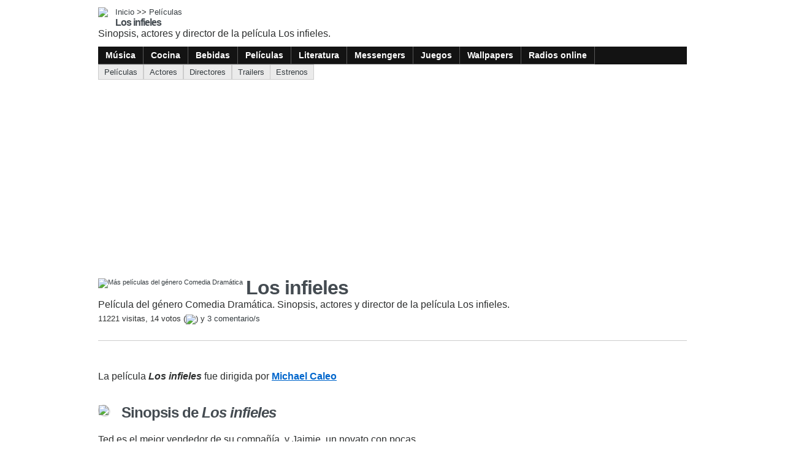

--- FILE ---
content_type: text/html; charset=UTF-8
request_url: https://peliculas.itematika.com/pelicula/857/los-infieles.html
body_size: 3388
content:
<!doctype html>
<html lang="es-AR">
<head>
<meta charset="UTF-8" />
<meta name="viewport" content="width=device-width, initial-scale=1" />
<title>Los infieles | Películas</title>
<meta name="description" content="Los infieles: Argumento, elenco y director de la película Los infieles. Ted es el mejor vendedor de su compañía, y Jaimie, un novato con pocas posibilidades...." />
<meta  name="keywords" content="Los infieles,Los,infieles,pelicula,argumento,elenco,actores,peliculas" />
<meta name="robots" content="all" />
<link href="/2/css/general.css" rel="stylesheet" type="text/css" />
<link href="/css/imgs_peliculas.css" rel="stylesheet" type="text/css" />
<script async src="https://cdn.ampproject.org/v0.js"></script>
<style amp-boilerplate>body{-webkit-animation:-amp-start 8s steps(1,end) 0s 1 normal both;-moz-animation:-amp-start 8s steps(1,end) 0s 1 normal both;-ms-animation:-amp-start 8s steps(1,end) 0s 1 normal both;animation:-amp-start 8s steps(1,end) 0s 1 normal both}@-webkit-keyframes -amp-start{from{visibility:hidden}to{visibility:visible}}@-moz-keyframes -amp-start{from{visibility:hidden}to{visibility:visible}}@-ms-keyframes -amp-start{from{visibility:hidden}to{visibility:visible}}@-o-keyframes -amp-start{from{visibility:hidden}to{visibility:visible}}@keyframes -amp-start{from{visibility:hidden}to{visibility:visible}}</style>  
<noscript><style amp-boilerplate>body{-webkit-animation:none;-moz-animation:none;-ms-animation:none;animation:none}</style></noscript>
<script async custom-element="amp-ad" src="https://cdn.ampproject.org/v0/amp-ad-0.1.js"></script>
</head>
<body>
	<div class="item_pagina">
		<div class="encabezado">
	<a href="https://itematika.com"><img src="/imagenes/logos/logo-i.75x75.gif" /></a>
  <div class="titulos">
  	<p class="path"><a href="https://itematika.com">Inicio</a> >> <a href="https://peliculas.itematika.com/">Películas</a></p>
    <p class="titulo">Los infieles</p>
    <p class="bajada">Sinopsis, actores y director de la película Los infieles.</p>
  </div>
  <div class="div_menues">
    <ul>			
			        <li><a href="https://musica.itematika.com/"></a><a href="https://musica.itematika.com/" class="txt_menu_superior">Música</a></li>
              <li><a href="https://cocina.itematika.com/"></a><a href="https://cocina.itematika.com/" class="txt_menu_superior">Cocina</a></li>
              <li><a href="https://bebidas.itematika.com/"></a><a href="https://bebidas.itematika.com/" class="txt_menu_superior">Bebidas</a></li>
              <li><a href="https://peliculas.itematika.com/"></a><a href="https://peliculas.itematika.com/" class="txt_menu_superior">Películas</a></li>
              <li><a href="https://literatura.itematika.com/"></a><a href="https://literatura.itematika.com/" class="txt_menu_superior">Literatura</a></li>
              <li><a href="https://messenger.itematika.com/"></a><a href="https://messenger.itematika.com/" class="txt_menu_superior">Messengers</a></li>
              <li><a href="https://juegos.itematika.com/"></a><a href="https://juegos.itematika.com/" class="txt_menu_superior">Juegos</a></li>
              <li><a href="https://wallpapers.itematika.com/"></a><a href="https://wallpapers.itematika.com/" class="txt_menu_superior">Wallpapers</a></li>
              <li><a href="https://musica.itematika.com/radios-online.html"></a><a href="https://musica.itematika.com/radios-online.html" class="txt_menu_superior">Radios online</a></li>
          </ul>
  </div>
</div>

		<div class="submenu">
		              	
       <div>
         <a href="https://peliculas.itematika.com/generos.html">Películas</a>       </div>
                  	
       <div>
         <a href="https://peliculas.itematika.com/actores.html">Actores</a>       </div>
                  	
       <div>
         <a href="https://peliculas.itematika.com/directores.html">Directores</a>       </div>
                  	
       <div>
         <a href="https://peliculas.itematika.com/trailers.html">Trailers</a>       </div>
                  	
       <div>
         <a href="https://peliculas.itematika.com/estrenos.html">Estrenos</a>       </div>
    	      
  	</div>
    <div class="item_titulo">
			      <div style="float:left;margin: 0 5px 5px 0;">
                <a href="https://peliculas.itematika.com/peliculas/15/comedia-dramatica.html"><img src="/imagenes/titulos/img-peliculas-000_60x60.gif" title="Más películas del género Comedia Dramática" /></a>
              </div>
          
      <h1>Los infieles</h1>
      Película del género Comedia Dramática. Sinopsis, actores y director de la película Los infieles.      <div style="font-size:0.8rem; padding: 6px 0;">11221 visitas, 14 votos (<img src="/imagenes/iconos/voto03.gif" style="vertical-align:middle" />) y <a href="#comentarios">3 comentario/s</a></div>
    </div>
    <div class="item_centro">
      <div class="contenido item_contenido">
        <p class="item_introducion"></p>
        <p>La película <b><em>Los infieles</em></b> fue dirigida por <a href="https://peliculas.itematika.com/biografia/d774/michael-caleo.html">Michael Caleo</a></p><div class="div_marco"><img src="/imagenes/contenido/peliculas/pelicula0000.jpg"></div><h2>Sinopsis de <b><em>Los infieles</em></b></h2><p>Ted es el mejor vendedor de su compañía, y Jaimie, un novato con pocas posibilidades. Cuando Ted debe instruir sobre el funcionamiento de la empresa a Jaime, este comienza a derrumbarse debido a su mala suerte en las ventas y al comportamiento cínico y fastidioso de Ted, cayendo más y más en una depresión destructiva. Justo cuando Ted está por apiadarse del pobre desvalido, aparece Belisa, la deslumbrante novia de Jaimie y todo comienza a empeorar. Un clima espeso de desconfianza, celos, rivalidades e infidelidades comienza a tejerse, creciendo sin control y anunciando un final electrizante.</p><h2>Ficha técnicade la película <b><em>Los infieles</em></b>:</h2><ul><li><b>Género:</b> Comedia Dramática</li><li><b>País:</b> Estados Unidos</li><li><b>Duración:</b> 96 minutos</li><li><b>Calificación:</b> Mayores 16</li><li><b>Fecha de estreno:</b> 09/05/2007</li><li></li></ul>        <div class="item_contenido_pie"><div class="textopie">No te pierdas el <a href="https://peliculas.itematika.com/trailersde/857/los-infieles.html">trailer</a> de esta película.Conocé a los <a href="https://peliculas.itematika.com/actoresde/857/los-infieles.html">actores y actrices de <b><em>Los infieles</em></b></a>. Si te gusta <b><em>Los infieles</em></b> te invitamos a ver otras películas del mismo género en nuestra sección <a href="https://peliculas.itematika.com/peliculas/15/comedia-dramatica.html">películas de Comedia Dramática</a>.<br /></div></div>
				<div class="div_extras">
     				 <p class="titulo">Otros enlaces de interes:</p>
                                  	
             <a href="https://peliculas.itematika.com/actoresde/857/los-infieles.html"><div>
              Actores de la película              <span>Conocé los actores de la película <b><em>Los infieles</em></b>. Cada actor incluye fotografía, películas y biografía.</span>          
            </div></a>         
                               	
             <a href="https://peliculas.itematika.com/trailersde/857/los-infieles.html"><div>
              Trailers              <span>Te presentamos los trailers de la película <b><em>Los infieles</em></b>. Mirá los videos de presentación de esta película.</span>          
            </div></a>         
                               	
             <a href="https://peliculas.itematika.com/biografia/d774/michael-caleo.html"><div>
              Biografía del director              <span>Información sobre Michael Caleo, director de <b><em>Los infieles</em></b></span>          
            </div></a>         
                       <div style="padding:3px 0;"></div>
                                  	
             <div style="padding:6px 9px; background-color:#f3f3f3; border: solid #CCC; border-width: 1px 0 1px 0">
               <a href="https://peliculas.itematika.com/peliculas/15/comedia-dramatica.html"><span style="font-size:14px; font-weight:bold; font-style:italic;">Otras películas de Comedia Dramática</span><span style="font-size:11px; margin-left: 9px;">Lista de otras películas del mismo género</span></a>          
               </div>          
                                  	
             <div style="padding:6px 9px; background-color:#f3f3f3; border: solid #CCC; border-width: 0 0 1px 0">
               <a href="https://peliculas.itematika.com/estrenos/15/comedia-dramatica.html"><span style="font-size:14px; font-weight:bold; font-style:italic;">Estrenos en Comedia Dramática</span><span style="font-size:11px; margin-left: 9px;">Novedades en este genero</span></a>          
               </div>          
                
         </div>
                
      </div>      
    </div>  
    <div class="item_lateral">
 
    </div>
    <div class="div_extra">
    
             
           <a name="comentarios" id="comentarios"></a>
                                    <div class="separador">Participá y opiná</div>
            <div class="div_itemlista"><div class="col_izquierda"><div class="img_comentar"></div></div><div class="col_derecha"><div class="titulo">Votar o comentar</div>Dejanos tu opinión sobre la película Los infieles o <a href="#comentar">escribiendo un comentario</a>.<div style="font-size:11px; text-align:center"><div id="aj_votar"></div></div><div style="clear:both"></div></div></div>
            <div style="height:8px;"></div>
            <div class="div_itemlista"><div class="col_izquierda"><div class="img_comentar"></div></div><div class="col_derecha"><div class="titulo">Comentarios sobre Los infieles</div></div></div>
             
             <div class="div_comentarios">
                                             <div class="div_comentario" id="div_ajcomentario64841">
                 <div>
                                      <div class="div_titulo">Comentario de BVGA1966 (15/02/2009 23:51)</div> <div class="div_texto">Es una pelicula que usa  la culpa, el engaño, para que el personaje manipule en forma sutil y discreta y de paso destruya una compañía.
recuerde no todo lo que brilla es oro y jamas subestimes a nadie.
excelente"<a href="javascript:cmdata('/ajax/aj_comentario.php','div_ajcomentario64841','iu=64841','chico')">Ver comentario completo</a></div> </div>
               </div>
                            <div class="div_comentario" id="div_ajcomentario55523">
                 <div>
                                      <div class="div_titulo">Comentario de Maria (29/07/2008 16:26)</div> <div class="div_texto">Es una pelicula mala para mu gusto,reeee predecible</div> </div>
               </div>
                            <div class="div_comentario" id="div_ajcomentario28383">
                 <div>
                                      <div class="div_titulo">Comentario de Fernando (11/08/2007 20:54)</div> <div class="div_texto">Es una excelente pelicula,pese a que no tuvo demasiada difusion</div> </div>
               </div>
                                     </div>  
                    </div>
  </div>   
	<script src="/procesos/funciones.js" type="text/javascript"></script> 
  	 <script data-ad-client="ca-pub-5410830914425549" async src="https://pagead2.googlesyndication.com/pagead/js/adsbygoogle.js"></script>  
			<script async custom-element="amp-analytics" src="https://cdn.ampproject.org/v0/amp-analytics-0.1.js"></script>
  <amp-analytics type="gtag" data-credentials="include">
  <script type="application/json">
  {
    "vars" : {
      "gtag_id": "UA-278583-6",
      "config" : {
        "UA-278583-6": { "groups": "default" }
      }
    }
  }
  </script>
  </amp-analytics> 
<script defer src="https://static.cloudflareinsights.com/beacon.min.js/vcd15cbe7772f49c399c6a5babf22c1241717689176015" integrity="sha512-ZpsOmlRQV6y907TI0dKBHq9Md29nnaEIPlkf84rnaERnq6zvWvPUqr2ft8M1aS28oN72PdrCzSjY4U6VaAw1EQ==" data-cf-beacon='{"version":"2024.11.0","token":"22b1591167e842acb803612cb507d7c5","r":1,"server_timing":{"name":{"cfCacheStatus":true,"cfEdge":true,"cfExtPri":true,"cfL4":true,"cfOrigin":true,"cfSpeedBrain":true},"location_startswith":null}}' crossorigin="anonymous"></script>
</body>
</html>

--- FILE ---
content_type: text/html; charset=utf-8
request_url: https://www.google.com/recaptcha/api2/aframe
body_size: 267
content:
<!DOCTYPE HTML><html><head><meta http-equiv="content-type" content="text/html; charset=UTF-8"></head><body><script nonce="9ZMbt5iO5CBdIvY6xmUOUw">/** Anti-fraud and anti-abuse applications only. See google.com/recaptcha */ try{var clients={'sodar':'https://pagead2.googlesyndication.com/pagead/sodar?'};window.addEventListener("message",function(a){try{if(a.source===window.parent){var b=JSON.parse(a.data);var c=clients[b['id']];if(c){var d=document.createElement('img');d.src=c+b['params']+'&rc='+(localStorage.getItem("rc::a")?sessionStorage.getItem("rc::b"):"");window.document.body.appendChild(d);sessionStorage.setItem("rc::e",parseInt(sessionStorage.getItem("rc::e")||0)+1);localStorage.setItem("rc::h",'1768365076464');}}}catch(b){}});window.parent.postMessage("_grecaptcha_ready", "*");}catch(b){}</script></body></html>